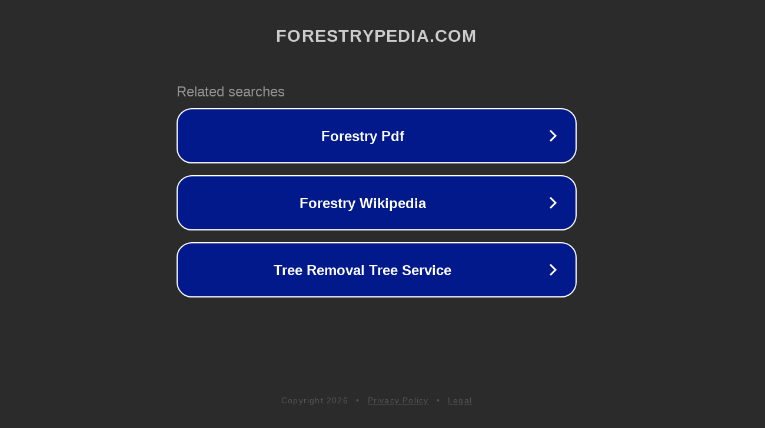

--- FILE ---
content_type: text/html; charset=utf-8
request_url: https://forestrypedia.com/tag/exotic-species/
body_size: 1078
content:
<!doctype html>
<html data-adblockkey="MFwwDQYJKoZIhvcNAQEBBQADSwAwSAJBANDrp2lz7AOmADaN8tA50LsWcjLFyQFcb/P2Txc58oYOeILb3vBw7J6f4pamkAQVSQuqYsKx3YzdUHCvbVZvFUsCAwEAAQ==_mZTTUoUaON4bRjvE/8PR44OzIwX0jmK3UkUxbogS8oQ3pIkODpwmLR7nkqYtxO7nbknLDiuX4FyfwJRVHiPc5w==" lang="en" style="background: #2B2B2B;">
<head>
    <meta charset="utf-8">
    <meta name="viewport" content="width=device-width, initial-scale=1">
    <link rel="icon" href="[data-uri]">
    <link rel="preconnect" href="https://www.google.com" crossorigin>
</head>
<body>
<div id="target" style="opacity: 0"></div>
<script>window.park = "[base64]";</script>
<script src="/bfStTzcfS.js"></script>
</body>
</html>
